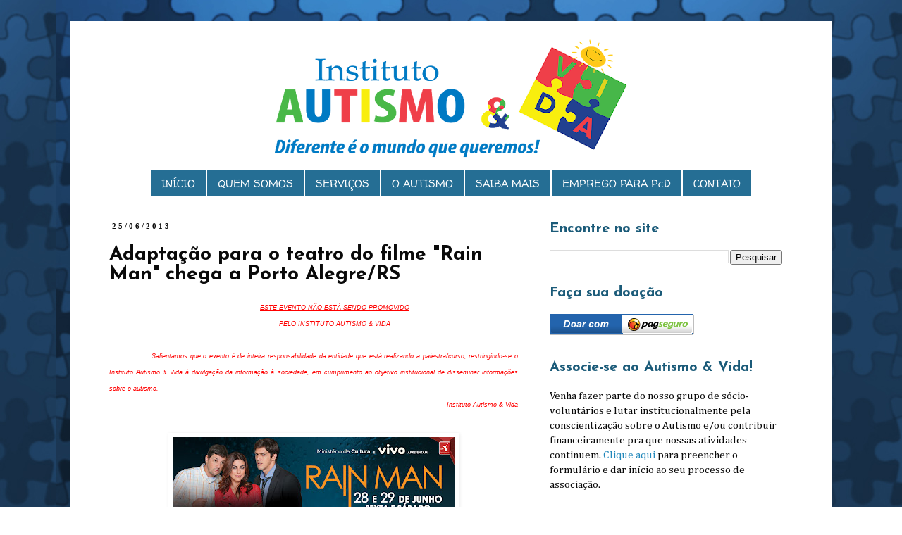

--- FILE ---
content_type: text/html; charset=UTF-8
request_url: http://www.autismoevida.org.br/2013/06/adaptacao-para-o-teatro-do-filme-rain.html
body_size: 13981
content:
<!DOCTYPE html>
<html class='v2' dir='ltr' xmlns='http://www.w3.org/1999/xhtml' xmlns:b='http://www.google.com/2005/gml/b' xmlns:data='http://www.google.com/2005/gml/data' xmlns:expr='http://www.google.com/2005/gml/expr'>
<head>
<link href='https://www.blogger.com/static/v1/widgets/335934321-css_bundle_v2.css' rel='stylesheet' type='text/css'/>
<meta content='width=1100' name='viewport'/>
<meta content='text/html; charset=UTF-8' http-equiv='Content-Type'/>
<meta content='blogger' name='generator'/>
<link href='http://www.autismoevida.org.br/favicon.ico' rel='icon' type='image/x-icon'/>
<link href='http://www.autismoevida.org.br/2013/06/adaptacao-para-o-teatro-do-filme-rain.html' rel='canonical'/>
<link rel="alternate" type="application/atom+xml" title="Instituto Autismo e Vida - Atom" href="http://www.autismoevida.org.br/feeds/posts/default" />
<link rel="alternate" type="application/rss+xml" title="Instituto Autismo e Vida - RSS" href="http://www.autismoevida.org.br/feeds/posts/default?alt=rss" />
<link rel="service.post" type="application/atom+xml" title="Instituto Autismo e Vida - Atom" href="https://www.blogger.com/feeds/3293254918418165439/posts/default" />

<link rel="alternate" type="application/atom+xml" title="Instituto Autismo e Vida - Atom" href="http://www.autismoevida.org.br/feeds/3428030361355606512/comments/default" />
<!--Can't find substitution for tag [blog.ieCssRetrofitLinks]-->
<link href='https://blogger.googleusercontent.com/img/b/R29vZ2xl/AVvXsEir-y_ZCOmWZl2NfPKPeiaHs-sFqbCepWDcfLis-Vr0huQa9SM9mvecmkCLKDctEA-lG764fFFZ7VaUSKq4tUV_iU0t_7t-3jUyhGu6tS4DKIbfEdTEYIGmOTvu8T789zXud_zCr4X_LvTk/s400/rain.jpg' rel='image_src'/>
<meta content='http://www.autismoevida.org.br/2013/06/adaptacao-para-o-teatro-do-filme-rain.html' property='og:url'/>
<meta content='Adaptação para o teatro do filme &quot;Rain Man&quot; chega a Porto Alegre/RS' property='og:title'/>
<meta content='O Instituto Autismo &amp; Vida é uma ONG que tem como missão promover o bem-estar das pessoas incluídas no Espectro do Autismo.' property='og:description'/>
<meta content='https://blogger.googleusercontent.com/img/b/R29vZ2xl/AVvXsEir-y_ZCOmWZl2NfPKPeiaHs-sFqbCepWDcfLis-Vr0huQa9SM9mvecmkCLKDctEA-lG764fFFZ7VaUSKq4tUV_iU0t_7t-3jUyhGu6tS4DKIbfEdTEYIGmOTvu8T789zXud_zCr4X_LvTk/w1200-h630-p-k-no-nu/rain.jpg' property='og:image'/>
<title>Instituto Autismo e Vida: Adaptação para o teatro do filme "Rain Man" chega a Porto Alegre/RS</title>
<style type='text/css'>@font-face{font-family:'Cambria';font-style:normal;font-weight:400;font-display:swap;src:url(//fonts.gstatic.com/l/font?kit=GFDqWAB9jnWLT-HIK7ILrphaOAw&skey=d4699178559bc4b0&v=v18)format('woff2');unicode-range:U+0000-00FF,U+0131,U+0152-0153,U+02BB-02BC,U+02C6,U+02DA,U+02DC,U+0304,U+0308,U+0329,U+2000-206F,U+20AC,U+2122,U+2191,U+2193,U+2212,U+2215,U+FEFF,U+FFFD;}@font-face{font-family:'Josefin Sans';font-style:normal;font-weight:700;font-display:swap;src:url(//fonts.gstatic.com/s/josefinsans/v34/Qw3PZQNVED7rKGKxtqIqX5E-AVSJrOCfjY46_N_XbMlhLybpUVzEEaq2.woff2)format('woff2');unicode-range:U+0102-0103,U+0110-0111,U+0128-0129,U+0168-0169,U+01A0-01A1,U+01AF-01B0,U+0300-0301,U+0303-0304,U+0308-0309,U+0323,U+0329,U+1EA0-1EF9,U+20AB;}@font-face{font-family:'Josefin Sans';font-style:normal;font-weight:700;font-display:swap;src:url(//fonts.gstatic.com/s/josefinsans/v34/Qw3PZQNVED7rKGKxtqIqX5E-AVSJrOCfjY46_N_XbMhhLybpUVzEEaq2.woff2)format('woff2');unicode-range:U+0100-02BA,U+02BD-02C5,U+02C7-02CC,U+02CE-02D7,U+02DD-02FF,U+0304,U+0308,U+0329,U+1D00-1DBF,U+1E00-1E9F,U+1EF2-1EFF,U+2020,U+20A0-20AB,U+20AD-20C0,U+2113,U+2C60-2C7F,U+A720-A7FF;}@font-face{font-family:'Josefin Sans';font-style:normal;font-weight:700;font-display:swap;src:url(//fonts.gstatic.com/s/josefinsans/v34/Qw3PZQNVED7rKGKxtqIqX5E-AVSJrOCfjY46_N_XbMZhLybpUVzEEQ.woff2)format('woff2');unicode-range:U+0000-00FF,U+0131,U+0152-0153,U+02BB-02BC,U+02C6,U+02DA,U+02DC,U+0304,U+0308,U+0329,U+2000-206F,U+20AC,U+2122,U+2191,U+2193,U+2212,U+2215,U+FEFF,U+FFFD;}@font-face{font-family:'Walter Turncoat';font-style:normal;font-weight:400;font-display:swap;src:url(//fonts.gstatic.com/s/walterturncoat/v24/snfys0Gs98ln43n0d-14ULoToe6LZxecYZVfqA.woff2)format('woff2');unicode-range:U+0000-00FF,U+0131,U+0152-0153,U+02BB-02BC,U+02C6,U+02DA,U+02DC,U+0304,U+0308,U+0329,U+2000-206F,U+20AC,U+2122,U+2191,U+2193,U+2212,U+2215,U+FEFF,U+FFFD;}</style>
<style id='page-skin-1' type='text/css'><!--
/*
-----------------------------------------------
Blogger Template Style
Name:     Simple
Designer: Blogger
URL:      www.blogger.com
----------------------------------------------- */
/* Content
----------------------------------------------- */
body {
font: normal normal 15px Cambria;
color: #0a0a0a;
background: #ffffff url(http://1.bp.blogspot.com/-lQR0BXL2WTg/Vb7YdM1gGyI/AAAAAAAABMc/Hu97SoclOV8/s0/fundo.jpg) repeat-x fixed bottom right;
padding: 0 0 0 0;
}
html body .region-inner {
min-width: 0;
max-width: 100%;
width: auto;
}
h2 {
font-size: 22px;
}
a:link {
text-decoration:none;
color: #2288bb;
}
a:visited {
text-decoration:none;
color: #999999;
}
a:hover {
text-decoration:underline;
color: #33aaff;
}
.body-fauxcolumn-outer .fauxcolumn-inner {
background: transparent none repeat scroll top left;
_background-image: none;
}
.body-fauxcolumn-outer .cap-top {
position: absolute;
z-index: 1;
height: 400px;
width: 100%;
}
.body-fauxcolumn-outer .cap-top .cap-left {
width: 100%;
background: transparent none repeat-x scroll top left;
_background-image: none;
}
.content-outer {
-moz-box-shadow: 0 0 0 rgba(0, 0, 0, .15);
-webkit-box-shadow: 0 0 0 rgba(0, 0, 0, .15);
-goog-ms-box-shadow: 0 0 0 #333333;
box-shadow: 0 0 0 rgba(0, 0, 0, .15);
margin-bottom: 1px;
}
.content-inner {
padding: 10px 40px;
}
.content-inner {
background-color: #ffffff;
}
/* Header
----------------------------------------------- */
.header-outer {
background: transparent none repeat-x scroll 0 -400px;
_background-image: none;
}
.Header h1 {
font: normal normal 40px 'Trebuchet MS',Trebuchet,Verdana,sans-serif;
color: #000000;
text-shadow: 0 0 0 rgba(0, 0, 0, .2);
}
.Header h1 a {
color: #000000;
}
.Header .description {
font-size: 18px;
color: #000000;
}
.header-inner .Header .titlewrapper {
padding: 22px 0;
}
.header-inner .Header .descriptionwrapper {
padding: 0 0;
}
/* Tabs
----------------------------------------------- */
.tabs-inner .section:first-child {
border-top: 0 solid #ffffff;
}
.tabs-inner .section:first-child ul {
margin-top: -1px;
border-top: 1px solid #ffffff;
border-left: 1px solid #ffffff;
border-right: 1px solid #ffffff;
}
.tabs-inner .widget ul {
background: #256e94 none repeat-x scroll 0 -800px;
_background-image: none;
border-bottom: 1px solid #ffffff;
margin-top: 0;
margin-left: -30px;
margin-right: -30px;
}
.tabs-inner .widget li a {
display: inline-block;
padding: .6em 1em;
font: normal normal 16px Walter Turncoat;
color: #ffffff;
border-left: 1px solid #ffffff;
border-right: 1px solid #ffffff;
}
.tabs-inner .widget li:first-child a {
border-left: none;
}
.tabs-inner .widget li.selected a, .tabs-inner .widget li a:hover {
color: #ffffff;
background-color: #33aaff;
text-decoration: none;
}
/* Columns
----------------------------------------------- */
.main-outer {
border-top: 0 solid #256e94;
}
.fauxcolumn-left-outer .fauxcolumn-inner {
border-right: 1px solid #256e94;
}
.fauxcolumn-right-outer .fauxcolumn-inner {
border-left: 1px solid #256e94;
}
/* Headings
----------------------------------------------- */
div.widget > h2,
div.widget h2.title {
margin: 0 0 1em 0;
font: normal bold 20px Josefin Sans;
color: #1b5b79;
}
/* Widgets
----------------------------------------------- */
.widget .zippy {
color: #999999;
text-shadow: 2px 2px 1px rgba(0, 0, 0, .1);
}
.widget .popular-posts ul {
list-style: none;
}
/* Posts
----------------------------------------------- */
h2.date-header {
font: normal bold 11px Georgia, Utopia, 'Palatino Linotype', Palatino, serif;
}
.date-header span {
background-color: transparent;
color: #0f0f0f;
padding: 0.4em;
letter-spacing: 3px;
margin: inherit;
}
.main-inner {
padding-top: 35px;
padding-bottom: 65px;
}
.main-inner .column-center-inner {
padding: 0 0;
}
.main-inner .column-center-inner .section {
margin: 0 1em;
}
.post {
margin: 0 0 45px 0;
}
h3.post-title, .comments h4 {
font: normal bold 28px Josefin Sans;
margin: .75em 0 0;
}
.post-body {
font-size: 110%;
line-height: 1.4;
position: relative;
}
.post-body img, .post-body .tr-caption-container, .Profile img, .Image img,
.BlogList .item-thumbnail img {
padding: 2px;
background: #ffffff;
border: 1px solid #ffffff;
-moz-box-shadow: 1px 1px 5px rgba(0, 0, 0, .1);
-webkit-box-shadow: 1px 1px 5px rgba(0, 0, 0, .1);
box-shadow: 1px 1px 5px rgba(0, 0, 0, .1);
}
.post-body img, .post-body .tr-caption-container {
padding: 5px;
}
.post-body .tr-caption-container {
color: #0a0a0a;
}
.post-body .tr-caption-container img {
padding: 0;
background: transparent;
border: none;
-moz-box-shadow: 0 0 0 rgba(0, 0, 0, .1);
-webkit-box-shadow: 0 0 0 rgba(0, 0, 0, .1);
box-shadow: 0 0 0 rgba(0, 0, 0, .1);
}
.post-header {
margin: 0 0 1.5em;
line-height: 1.6;
font-size: 90%;
}
.post-footer {
margin: 20px -2px 0;
padding: 5px 10px;
color: #666666;
background-color: #eeeeee;
border-bottom: 1px solid #eeeeee;
line-height: 1.6;
font-size: 90%;
}
#comments .comment-author {
padding-top: 1.5em;
border-top: 1px solid #256e94;
background-position: 0 1.5em;
}
#comments .comment-author:first-child {
padding-top: 0;
border-top: none;
}
.avatar-image-container {
margin: .2em 0 0;
}
#comments .avatar-image-container img {
border: 1px solid #ffffff;
}
/* Comments
----------------------------------------------- */
.comments .comments-content .icon.blog-author {
background-repeat: no-repeat;
background-image: url([data-uri]);
}
.comments .comments-content .loadmore a {
border-top: 1px solid #999999;
border-bottom: 1px solid #999999;
}
.comments .comment-thread.inline-thread {
background-color: #eeeeee;
}
.comments .continue {
border-top: 2px solid #999999;
}
/* Accents
---------------------------------------------- */
.section-columns td.columns-cell {
border-left: 1px solid #256e94;
}
.blog-pager {
background: transparent url(//www.blogblog.com/1kt/simple/paging_dot.png) repeat-x scroll top center;
}
.blog-pager-older-link, .home-link,
.blog-pager-newer-link {
background-color: #ffffff;
padding: 5px;
}
.footer-outer {
border-top: 1px dashed #bbbbbb;
}
/* Mobile
----------------------------------------------- */
body.mobile  {
background-size: auto;
}
.mobile .body-fauxcolumn-outer {
background: transparent none repeat scroll top left;
}
.mobile .body-fauxcolumn-outer .cap-top {
background-size: 100% auto;
}
.mobile .content-outer {
-webkit-box-shadow: 0 0 3px rgba(0, 0, 0, .15);
box-shadow: 0 0 3px rgba(0, 0, 0, .15);
}
.mobile .tabs-inner .widget ul {
margin-left: 0;
margin-right: 0;
}
.mobile .post {
margin: 0;
}
.mobile .main-inner .column-center-inner .section {
margin: 0;
}
.mobile .date-header span {
padding: 0.1em 10px;
margin: 0 -10px;
}
.mobile h3.post-title {
margin: 0;
}
.mobile .blog-pager {
background: transparent none no-repeat scroll top center;
}
.mobile .footer-outer {
border-top: none;
}
.mobile .main-inner, .mobile .footer-inner {
background-color: #ffffff;
}
.mobile-index-contents {
color: #0a0a0a;
}
.mobile-link-button {
background-color: #2288bb;
}
.mobile-link-button a:link, .mobile-link-button a:visited {
color: #ffffff;
}
.mobile .tabs-inner .section:first-child {
border-top: none;
}
.mobile .tabs-inner .PageList .widget-content {
background-color: #33aaff;
color: #ffffff;
border-top: 1px solid #ffffff;
border-bottom: 1px solid #ffffff;
}
.mobile .tabs-inner .PageList .widget-content .pagelist-arrow {
border-left: 1px solid #ffffff;
}
/*--Container geral--*/
.main_view { float: left; position: relative; }
/*--Estilos do container das imagens--*/
.window {
height:400px;
/*-- as imagens devem ter a mesma altura ou mais-- */
width: 1032px; /*-- as imagens devem ter a mesma largura ou mais-- */
border:1px solid transparent;
overflow: hidden;
position: relative;
}
.image_reel { position: absolute; top: 0; left: 0; }
.image_reel img { float: left; }
/*--Estilos do container da numeração--*/
.paging { position: absolute;
bottom: 40px; right: -1px;
width: 220px; height:41px;
z-index: 100; text-align: center;
line-height: 40px;
background:url(http://4.bp.blogspot.com/_q4j3j-JA2ro/S0TDw0n697I/AAAAAAAANBw/XhlF84popQU/s000/transparencia.png);
-moz-border-radius-topleft: 15px;
-moz-border-radius-bottomleft: 15px;
-webkit-border-radius-bottomleft: 15px;
-webkit-border-radius-topleft: 15px; border:1px solid #000;
display: none; }
/*--Estilos do link da numeração--*/
.paging a { outline:none; padding: 5px 10px; text-decoration: none; color: #999;
background: #000;border: 1px solid #000; -moz-border-radius: 17px; -khtml-border-radius: 17px;
-webkit-border-radius: 17px; }
/*--Estilos do link ativo da numeração--*/
.paging a.active { font-weight: bold; border: 1px solid #000; color: #fff;
background: #920000; -moz-border-radius: 17px; -khtml-border-radius: 17px;
-webkit-border-radius: 17px; }
/*--Estilos do link hover da numeração--*/
.paging a:hover { font-weight: bold; }
--></style>
<style id='template-skin-1' type='text/css'><!--
body {
min-width: 1080px;
}
.content-outer, .content-fauxcolumn-outer, .region-inner {
min-width: 1080px;
max-width: 1080px;
_width: 1080px;
}
.main-inner .columns {
padding-left: 0px;
padding-right: 390px;
}
.main-inner .fauxcolumn-center-outer {
left: 0px;
right: 390px;
/* IE6 does not respect left and right together */
_width: expression(this.parentNode.offsetWidth -
parseInt("0px") -
parseInt("390px") + 'px');
}
.main-inner .fauxcolumn-left-outer {
width: 0px;
}
.main-inner .fauxcolumn-right-outer {
width: 390px;
}
.main-inner .column-left-outer {
width: 0px;
right: 100%;
margin-left: -0px;
}
.main-inner .column-right-outer {
width: 390px;
margin-right: -390px;
}
#layout {
min-width: 0;
}
#layout .content-outer {
min-width: 0;
width: 800px;
}
#layout .region-inner {
min-width: 0;
width: auto;
}
--></style>
<script type='text/javascript'>
        (function(i,s,o,g,r,a,m){i['GoogleAnalyticsObject']=r;i[r]=i[r]||function(){
        (i[r].q=i[r].q||[]).push(arguments)},i[r].l=1*new Date();a=s.createElement(o),
        m=s.getElementsByTagName(o)[0];a.async=1;a.src=g;m.parentNode.insertBefore(a,m)
        })(window,document,'script','https://www.google-analytics.com/analytics.js','ga');
        ga('create', 'UA-76824731-1', 'auto', 'blogger');
        ga('blogger.send', 'pageview');
      </script>
<meta content='rTZL8u7SKT6K2U7Qlp8W_j0eStRwUgnX5GrILQCwbh0' name='google-site-verification'/>
<link href='https://www.blogger.com/dyn-css/authorization.css?targetBlogID=3293254918418165439&amp;zx=11502500-73d7-4583-ac63-1cdc2cfbcf4c' media='none' onload='if(media!=&#39;all&#39;)media=&#39;all&#39;' rel='stylesheet'/><noscript><link href='https://www.blogger.com/dyn-css/authorization.css?targetBlogID=3293254918418165439&amp;zx=11502500-73d7-4583-ac63-1cdc2cfbcf4c' rel='stylesheet'/></noscript>
<meta name='google-adsense-platform-account' content='ca-host-pub-1556223355139109'/>
<meta name='google-adsense-platform-domain' content='blogspot.com'/>

</head>
<body class='loading variant-simplysimple'>
<div class='navbar no-items section' id='navbar' name='Navbar'>
</div>
<div class='body-fauxcolumns'>
<div class='fauxcolumn-outer body-fauxcolumn-outer'>
<div class='cap-top'>
<div class='cap-left'></div>
<div class='cap-right'></div>
</div>
<div class='fauxborder-left'>
<div class='fauxborder-right'></div>
<div class='fauxcolumn-inner'>
</div>
</div>
<div class='cap-bottom'>
<div class='cap-left'></div>
<div class='cap-right'></div>
</div>
</div>
</div>
<div class='content'>
<div class='content-fauxcolumns'>
<div class='fauxcolumn-outer content-fauxcolumn-outer'>
<div class='cap-top'>
<div class='cap-left'></div>
<div class='cap-right'></div>
</div>
<div class='fauxborder-left'>
<div class='fauxborder-right'></div>
<div class='fauxcolumn-inner'>
</div>
</div>
<div class='cap-bottom'>
<div class='cap-left'></div>
<div class='cap-right'></div>
</div>
</div>
</div>
<div class='content-outer'>
<div class='content-cap-top cap-top'>
<div class='cap-left'></div>
<div class='cap-right'></div>
</div>
<div class='fauxborder-left content-fauxborder-left'>
<div class='fauxborder-right content-fauxborder-right'></div>
<div class='content-inner'>
<header>
<div class='header-outer'>
<div class='header-cap-top cap-top'>
<div class='cap-left'></div>
<div class='cap-right'></div>
</div>
<div class='fauxborder-left header-fauxborder-left'>
<div class='fauxborder-right header-fauxborder-right'></div>
<div class='region-inner header-inner'>
<div class='header section' id='header' name='Cabeçalho'><div class='widget Header' data-version='1' id='Header1'>
<div id='header-inner'>
<a href='http://www.autismoevida.org.br/' style='display: block'>
<img alt='Instituto Autismo e Vida' height='200px; ' id='Header1_headerimg' src='https://blogger.googleusercontent.com/img/b/R29vZ2xl/AVvXsEgrLSTQIJC8E4jdyvwOuQhmFeFN8xY6d2-rLhtga8N9s-k31unVz5x2bJSw1NsSFFaaCv5VRZTkHvxgcr4jV2r5mzYSny0SXW7xveB_Gp2MNHoNeYEl6ymEGUj8dJSEQMfuEpKzQz9fEIPP/s1000/site+cabecalho.png' style='display: block' width='1000px; '/>
</a>
</div>
</div></div>
</div>
</div>
<div class='header-cap-bottom cap-bottom'>
<div class='cap-left'></div>
<div class='cap-right'></div>
</div>
</div>
</header>
<div class='tabs-outer'>
<div class='tabs-cap-top cap-top'>
<div class='cap-left'></div>
<div class='cap-right'></div>
</div>
<div class='fauxborder-left tabs-fauxborder-left'>
<div class='fauxborder-right tabs-fauxborder-right'></div>
<div class='region-inner tabs-inner'>
<div class='tabs section' id='crosscol' name='Entre colunas'><div class='widget HTML' data-version='1' id='HTML1'>
<div class='widget-content'>
<style type="text/css">
#NavbarMenu {
background: #256e94;
color: #FFF;
font-size: 15px;
font-family: Walter Turncoat;
width: 855px;height: 35px;
font-weight: bold;
margin: auto;
padding: 0;
align: center
}
#NavbarMenuleft {
width: 100%;float: left;margin: 0;padding: 0;
}
#nav {
margin: 0;
padding: 0;
}
#nav ul {
float: left;list-style: none;margin: 0;padding: 0;
}
#nav li {
list-style: none;margin: 0;padding: 0;
}
#nav li a, #nav li a:link, #nav li a:visited {
color: #FFF; /*--edite cor do link--*/
display: block;
font-size: 15px;
font-family: Walter Turncoat;font-weight: normal;text-transform: capitalize;
margin: 0;padding: 9px 15px 8px;border-right: 1px solid #fff;
}
#nav li a:hover, #nav li a:active {
color: #33aaff; /*--edite cor do link hover--*/
margin: 0;
padding: 9px 15px 8px;
text-decoration: none;
background-color: #9F0;
}
#nav li li a, #nav li li a:link, #nav li li a:visited {
width: 150px;
color: #fff; /*--cor do link--*/
font-size: 16px;
font-family: Walter Turncoat;
font-weight: normal;
text-transform:capitalize;
float: none;
margin: 0;
padding: 7px 10px;
border-bottom: 1px solid #FFF;
border-left: 1px
solid #FFF;
border-right: 1px solid #FFF;
background-color: #256e94;
}
#nav li li a:hover, #nav li li a:active {
color: #33aaff; /*--cor do link--*/
padding: 7px 10px;
background-color: #FC6;
}
#nav li {float: left;padding: 0;
}
#nav li ul {z-index: 9999;position: absolute;left: -999em;height: auto;width: 170px;margin:
0;padding: 0;
}
#nav li ul a {width: 140px;
}
#nav li ul ul {margin: -32px 0 0 171px;}
#nav li:hover ul ul, #nav li:hover ul ul ul, #nav li.sfhover ul ul, #nav li.sfhover ul ul ul {
left: -999em;}
#nav li:hover ul, #nav li li:hover ul, #nav li li li:hover ul, #nav li.sfhover ul, #nav li li.sfhover
ul, #nav li li li.sfhover ul {left: auto;}
#nav li:hover, #nav li.sfhover {position: static;}
</style>
<div id='NavbarMenu'>
<div id='NavbarMenuleft'>
<ul id='nav'>
<li><a href='http://www.autismoevida.org.br/'>INÍCIO</a></li>
<li>
<a>QUEM SOMOS</a>
<ul>
<li><a href='http://www.autismoevida.org.br/p/institucional_8.html'>Institucional</a></li>
<li><a href='https://drive.google.com/file/d/1AFJHw-GTl7Q_-eyUU6APGVfBv4_cINnb/view?usp=sharing'>Rede Gaúcha</a></li>
</ul>
</li>
<li><a>SERVIÇOS</a>
<ul>
<li><a href='http://www.autismoevida.org.br/p/eventos-promovidos-pelo-ia.html'>Eventos IA&V</a></li>
<li><a href='http://www.autismoevida.org.br/p/reunioes-de-pais-familiares-e.html'>Reuniões de pais, familiares e colaboradores</a></li>
<li><a href='http://www.autismoevida.org.br/p/bate-papo-autismo-vida.html'>Bate-papo IA&V</a></li>
<li><a href='http://www.autismoevida.org.br/p/adquira-com-o-autismo-vida.html'>Adquira conosco</a></li>
</ul>
</li>
<li><a>O AUTISMO</a>
<ul>
<li><a href='http://www.autismoevida.org.br/p/autismo-definicao.html'>Definição</a></li>
<li><a href='http://www.autismoevida.org.br/p/metodos-de-abordagem.html'>Métodos de abordagem</a></li>
<li><a href='http://www.autismoevida.org.br/p/inclusao.html'>Inclusão</a></li>
</ul>
</li>
<li><a>SAIBA MAIS</a>
<ul>
<li><a href='http://www.autismoevida.org.br/p/legislacao.html'>Legislação</a></li>
<li><a href='http://www.autismoevida.org.br/p/inclusao-escolar.html'>Inclusão Escolar</a></li>
<li><a href='http://www.autismoevida.org.br/p/livros.html'>Livros sobre autismo</a></li>
<li><a href='http://www.autismoevida.org.br/p/filmes.html'>Filmes sobre autismo</a></li>
<li><a href='http://www.autismoevida.org.br/2012/11/alfabetizacao-e-autismo.html'>Alfabetização e autismo</a></li>
<li><a href='http://www.autismoevida.org.br/p/nesta-lista-constam-apenas-instituicoes.html'>ONGs no Brasil</a></li>
<li><a href='http://www.autismoevida.org.br/p/sites.html'>Links úteis</a></li>
<li><a href='http://www.autismoevida.org.br/p/guias-cartilhas-e-manuais.html'>Materiais para download</a></li>
</ul>
</li>
<li><a href='http://www.autismoevida.org.br/p/vagas-de-emprego-para-pcd-no-rs.html'>EMPREGO PARA PcD</a>
</li>
<li><a href='http://www.autismoevida.org.br/p/contato.html'>CONTATO</a>
</li>
</ul>
</div>
</div>
<div style='clear:both;'/></div>
</div>
<div class='clear'></div>
</div></div>
<div class='tabs no-items section' id='crosscol-overflow' name='Cross-Column 2'></div>
</div>
</div>
<div class='tabs-cap-bottom cap-bottom'>
<div class='cap-left'></div>
<div class='cap-right'></div>
</div>
</div>
<div class='main-outer'>
<div class='main-cap-top cap-top'>
<div class='cap-left'></div>
<div class='cap-right'></div>
</div>
<div class='fauxborder-left main-fauxborder-left'>
<div class='fauxborder-right main-fauxborder-right'></div>
<div class='region-inner main-inner'>
<div class='columns fauxcolumns'>
<div class='fauxcolumn-outer fauxcolumn-center-outer'>
<div class='cap-top'>
<div class='cap-left'></div>
<div class='cap-right'></div>
</div>
<div class='fauxborder-left'>
<div class='fauxborder-right'></div>
<div class='fauxcolumn-inner'>
</div>
</div>
<div class='cap-bottom'>
<div class='cap-left'></div>
<div class='cap-right'></div>
</div>
</div>
<div class='fauxcolumn-outer fauxcolumn-left-outer'>
<div class='cap-top'>
<div class='cap-left'></div>
<div class='cap-right'></div>
</div>
<div class='fauxborder-left'>
<div class='fauxborder-right'></div>
<div class='fauxcolumn-inner'>
</div>
</div>
<div class='cap-bottom'>
<div class='cap-left'></div>
<div class='cap-right'></div>
</div>
</div>
<div class='fauxcolumn-outer fauxcolumn-right-outer'>
<div class='cap-top'>
<div class='cap-left'></div>
<div class='cap-right'></div>
</div>
<div class='fauxborder-left'>
<div class='fauxborder-right'></div>
<div class='fauxcolumn-inner'>
</div>
</div>
<div class='cap-bottom'>
<div class='cap-left'></div>
<div class='cap-right'></div>
</div>
</div>
<!-- corrects IE6 width calculation -->
<div class='columns-inner'>
<div class='column-center-outer'>
<div class='column-center-inner'>
<div class='main section' id='main' name='Principal'><div class='widget Blog' data-version='1' id='Blog1'>
<div class='blog-posts hfeed'>

          <div class="date-outer">
        
<h2 class='date-header'><span>25/06/2013</span></h2>

          <div class="date-posts">
        
<div class='post-outer'>
<div class='post hentry' itemprop='blogPost' itemscope='itemscope' itemtype='http://schema.org/BlogPosting'>
<meta content='https://blogger.googleusercontent.com/img/b/R29vZ2xl/AVvXsEir-y_ZCOmWZl2NfPKPeiaHs-sFqbCepWDcfLis-Vr0huQa9SM9mvecmkCLKDctEA-lG764fFFZ7VaUSKq4tUV_iU0t_7t-3jUyhGu6tS4DKIbfEdTEYIGmOTvu8T789zXud_zCr4X_LvTk/s400/rain.jpg' itemprop='image_url'/>
<meta content='3293254918418165439' itemprop='blogId'/>
<meta content='3428030361355606512' itemprop='postId'/>
<a name='3428030361355606512'></a>
<h3 class='post-title entry-title' itemprop='name'>
Adaptação para o teatro do filme "Rain Man" chega a Porto Alegre/RS
</h3>
<div class='post-header'>
<div class='post-header-line-1'></div>
</div>
<div class='post-body entry-content' id='post-body-3428030361355606512' itemprop='description articleBody'>
<div dir="ltr" style="text-align: left;" trbidi="on">
<div class="infoBasicaEvento">
<div style="text-align: center; text-indent: 45pt;">
<span style="font-size: xx-small;"><i><span style="font-family: Arial;"><span style="color: red;"><u>ESTE EVENTO NÃO ESTÁ SENDO PROMOVIDO</u></span></span></i></span></div>
<div style="text-align: center; text-indent: 45pt;">
<span style="font-size: xx-small;"><i><span style="font-family: Arial;"><span style="color: red;"><u>PELO INSTITUTO AUTISMO &amp; VIDA</u></span></span></i></span></div>
<div style="text-align: justify; text-indent: 45pt;">
<span style="font-size: xx-small;"><i><span style="font-family: Arial;"><span style="color: red;"><br /></span></span></i></span></div>
<div style="text-align: justify; text-indent: 45pt;">
<span style="font-size: xx-small;"><i><span style="text-align: left; text-indent: 45pt;"><span style="color: red;"><span style="text-indent: 45pt;"><span style="font-family: Arial;">Salientamos
 que o evento é de inteira responsabilidade da entidade que está 
realizando a palestra/curso, restringindo-se o Instituto Autismo &amp; 
Vida&nbsp;</span></span><span style="text-indent: 45pt;"><span style="font-family: Arial;">à divulgação da informação à sociedade, em cumprimento ao objetivo institucional de disseminar informações sobre o autismo.&nbsp; </span></span></span></span></i></span></div>
<div style="text-align: right; text-indent: 45pt;">
<span style="font-size: xx-small;"><i><span style="text-align: left; text-indent: 45pt;"><span style="color: red;"><span style="text-indent: 45pt;"><span style="font-family: Arial;">Instituto Autismo &amp; Vida</span></span></span></span></i></span></div>
<h2>
&nbsp;
</h2>
<h2>
<div class="separator" style="clear: both; text-align: center;">
<a href="https://blogger.googleusercontent.com/img/b/R29vZ2xl/AVvXsEir-y_ZCOmWZl2NfPKPeiaHs-sFqbCepWDcfLis-Vr0huQa9SM9mvecmkCLKDctEA-lG764fFFZ7VaUSKq4tUV_iU0t_7t-3jUyhGu6tS4DKIbfEdTEYIGmOTvu8T789zXud_zCr4X_LvTk/s1600/rain.jpg" imageanchor="1" style="margin-left: 1em; margin-right: 1em;"><img border="0" height="120" src="https://blogger.googleusercontent.com/img/b/R29vZ2xl/AVvXsEir-y_ZCOmWZl2NfPKPeiaHs-sFqbCepWDcfLis-Vr0huQa9SM9mvecmkCLKDctEA-lG764fFFZ7VaUSKq4tUV_iU0t_7t-3jUyhGu6tS4DKIbfEdTEYIGmOTvu8T789zXud_zCr4X_LvTk/s400/rain.jpg" width="400" /></a></div>
</h2>
<h2>
RAIN MAN</h2>
<div class="dataPequena">
Dias 28 e 29 de junho de 2013, sexta e sábado às 21h, no Teatro do Bourbon Country.</div>
<div class="dataPequena">
<br /></div>
</div>
<div style="text-align: justify;">
<b>Rain Man</b>, filme dos
 anos 80 estrelado por Dustin Hoffman e Tom Cruise e vencedor de quatro 
prêmios Oscar, ganha versão teatral e chega aos palcos gaúchos ainda 
este mês. A história, que marcou toda uma geração com suas nuances de 
amor familiar e situações inusitadas, é protagonizada por Marcelo 
Serrado no papel do jovem autista e por Rafael Infante, como seu irmão. A
 adaptação é dirigida por José Wilker, que pela primeira vez traz uma 
história do cinema para os palcos. &#8220;É uma peça que, embora tenha uma 
personagem que sofre de uma determinada síndrome, fala principalmente de
 afetos. Ou dos caminhos tortuosos que o afeto percorre até se realizar 
como tal&#8221;, define o diretor. &#8220;Já tinha feito o caminho inverso, quando 
dirigi duas peças que depois se tornaram filmes&#8221;, completa referindo-se 
às montagens de A Morte e a Donzela, de Ariel Dorfman, e Mephisto, de 
Klaus Mann.</div>
<div style="text-align: justify;">
<br /></div>
<div style="text-align: justify;">
A montagem fica em cartaz no <b>Teatro do Bourbon Country</b> nos dias <b>28 e 29 de junho, às 21h</b>, e dia <b>30 de junho</b> no <b>Teatro Feevale</b>, <b>às 18h30</b>.
 Além de Marcelo Serrado e Rafael Infante, o elenco conta com Fernanda 
Paes Leme, Roberto Lobo, Jaime Leibovitch e Sara Freitas. <b>No dia 29</b>,<b> após o espetáculo</b>,
 acontecerá mais uma edição da série &#8220;Encontros Vivo EnCena&#8221;, que 
contará com a participação do elenco, e um representante da ABRATEF 
(Associação Brasileira de Terapia Familiar) a partir do tema &#8220;Teatro e 
Transformação&#8221;, com mediação de Expedito Araujo, pesquisador em gestão 
cultural.</div>
<div class="fb-comments fb_iframe_widget" data-href="http://www.teatrodobourboncountry.com.br/programacao.php?id=667&amp;evento=RAIN%20MAN" data-num-posts="10" data-width="635" style="margin-top: 30px;">
<span style="height: 178px; width: 635px;">Fonte:<a href="http://www.teatrodobourboncountry.com.br/programacao.php?id=667&amp;evento=RAIN%20MAN" target="_blank"> http://www.teatrodobourboncountry.com.br/programacao.php?id=667&amp;evento=RAIN%20MAN</a></span></div>
</div>
<div style='clear: both;'></div>
</div>
<div class='post-footer'>
<div class='post-footer-line post-footer-line-1'><span class='post-author vcard'>
</span>
<span class='post-timestamp'>
</span>
<span class='post-comment-link'>
</span>
<span class='post-icons'>
<span class='item-control blog-admin pid-2132067875'>
<a href='https://www.blogger.com/post-edit.g?blogID=3293254918418165439&postID=3428030361355606512&from=pencil' title='Editar post'>
<img alt='' class='icon-action' height='18' src='https://resources.blogblog.com/img/icon18_edit_allbkg.gif' width='18'/>
</a>
</span>
</span>
<div class='post-share-buttons goog-inline-block'>
<a class='goog-inline-block share-button sb-email' href='https://www.blogger.com/share-post.g?blogID=3293254918418165439&postID=3428030361355606512&target=email' target='_blank' title='Enviar por e-mail'><span class='share-button-link-text'>Enviar por e-mail</span></a><a class='goog-inline-block share-button sb-blog' href='https://www.blogger.com/share-post.g?blogID=3293254918418165439&postID=3428030361355606512&target=blog' onclick='window.open(this.href, "_blank", "height=270,width=475"); return false;' target='_blank' title='Postar no blog!'><span class='share-button-link-text'>Postar no blog!</span></a><a class='goog-inline-block share-button sb-twitter' href='https://www.blogger.com/share-post.g?blogID=3293254918418165439&postID=3428030361355606512&target=twitter' target='_blank' title='Compartilhar no X'><span class='share-button-link-text'>Compartilhar no X</span></a><a class='goog-inline-block share-button sb-facebook' href='https://www.blogger.com/share-post.g?blogID=3293254918418165439&postID=3428030361355606512&target=facebook' onclick='window.open(this.href, "_blank", "height=430,width=640"); return false;' target='_blank' title='Compartilhar no Facebook'><span class='share-button-link-text'>Compartilhar no Facebook</span></a><a class='goog-inline-block share-button sb-pinterest' href='https://www.blogger.com/share-post.g?blogID=3293254918418165439&postID=3428030361355606512&target=pinterest' target='_blank' title='Compartilhar com o Pinterest'><span class='share-button-link-text'>Compartilhar com o Pinterest</span></a>
</div>
</div>
<div class='post-footer-line post-footer-line-2'><span class='post-labels'>
</span>
</div>
<div class='post-footer-line post-footer-line-3'><span class='post-location'>
</span>
</div>
</div>
</div>
<div class='comments' id='comments'>
<a name='comments'></a>
<h4>Nenhum comentário:</h4>
<div id='Blog1_comments-block-wrapper'>
<dl class='avatar-comment-indent' id='comments-block'>
</dl>
</div>
<p class='comment-footer'>
<div class='comment-form'>
<a name='comment-form'></a>
<h4 id='comment-post-message'>Postar um comentário</h4>
<p>
</p>
<a href='https://www.blogger.com/comment/frame/3293254918418165439?po=3428030361355606512&hl=pt-BR&saa=85391&origin=http://www.autismoevida.org.br' id='comment-editor-src'></a>
<iframe allowtransparency='true' class='blogger-iframe-colorize blogger-comment-from-post' frameborder='0' height='410px' id='comment-editor' name='comment-editor' src='' width='100%'></iframe>
<script src='https://www.blogger.com/static/v1/jsbin/2830521187-comment_from_post_iframe.js' type='text/javascript'></script>
<script type='text/javascript'>
      BLOG_CMT_createIframe('https://www.blogger.com/rpc_relay.html');
    </script>
</div>
</p>
</div>
</div>

        </div></div>
      
</div>
<div class='blog-pager' id='blog-pager'>
<span id='blog-pager-newer-link'>
<a class='blog-pager-newer-link' href='http://www.autismoevida.org.br/2013/06/2707-curso-re-habilitacao.html' id='Blog1_blog-pager-newer-link' title='Postagem mais recente'>Postagem mais recente</a>
</span>
<span id='blog-pager-older-link'>
<a class='blog-pager-older-link' href='http://www.autismoevida.org.br/2013/06/novos-dirigentes-do-instituto-autismo.html' id='Blog1_blog-pager-older-link' title='Postagem mais antiga'>Postagem mais antiga</a>
</span>
<a class='home-link' href='http://www.autismoevida.org.br/'>Página inicial</a>
</div>
<div class='clear'></div>
<div class='post-feeds'>
<div class='feed-links'>
Assinar:
<a class='feed-link' href='http://www.autismoevida.org.br/feeds/3428030361355606512/comments/default' target='_blank' type='application/atom+xml'>Postar comentários (Atom)</a>
</div>
</div>
</div></div>
</div>
</div>
<div class='column-left-outer'>
<div class='column-left-inner'>
<aside>
</aside>
</div>
</div>
<div class='column-right-outer'>
<div class='column-right-inner'>
<aside>
<div class='sidebar section' id='sidebar-right-1'><div class='widget BlogSearch' data-version='1' id='BlogSearch1'>
<h2 class='title'>Encontre no site</h2>
<div class='widget-content'>
<div id='BlogSearch1_form'>
<form action='http://www.autismoevida.org.br/search' class='gsc-search-box' target='_top'>
<table cellpadding='0' cellspacing='0' class='gsc-search-box'>
<tbody>
<tr>
<td class='gsc-input'>
<input autocomplete='off' class='gsc-input' name='q' size='10' title='search' type='text' value=''/>
</td>
<td class='gsc-search-button'>
<input class='gsc-search-button' title='search' type='submit' value='Pesquisar'/>
</td>
</tr>
</tbody>
</table>
</form>
</div>
</div>
<div class='clear'></div>
</div><div class='widget HTML' data-version='1' id='HTML3'>
<h2 class='title'>Faça sua doação</h2>
<div class='widget-content'>
<!-- INICIO FORMULARIO BOTAO PAGSEGURO -->
<form action="https://pagseguro.uol.com.br/checkout/v2/donation.html" method="post">
<!-- NÃO EDITE OS COMANDOS DAS LINHAS ABAIXO -->
<input type="hidden" name="currency" value="BRL" />
<input type="hidden" name="receiverEmail" value="autismoevidacard@yahoo.com.br" />
<input type="hidden" name="iot" value="button" />
<input type="image" src="https://stc.pagseguro.uol.com.br/public/img/botoes/doacoes/205x30-doar-azul.gif" name="submit" alt="Pague com PagSeguro - é rápido, grátis e seguro!" />
</form>
<!-- FINAL FORMULARIO BOTAO PAGSEGURO -->
</div>
<div class='clear'></div>
</div><div class='widget Text' data-version='1' id='Text1'>
<h2 class='title'>Associe-se ao Autismo &amp; Vida!</h2>
<div class='widget-content'>
Venha fazer parte do nosso grupo de sócio-voluntários e lutar institucionalmente pela conscientização sobre o Autismo e/ou contribuir financeiramente pra que nossas atividades continuem. <a href="https://goo.gl/forms/F449XT1HdQYQ26jF2">Clique aqui</a> para preencher o formulário e dar início ao seu processo de associação.
</div>
<div class='clear'></div>
</div><div class='widget HTML' data-version='1' id='HTML2'>
<div class='widget-content'>
<div id="fb-root"></div>
<script>(function(d, s, id) {
  var js, fjs = d.getElementsByTagName(s)[0];
  if (d.getElementById(id)) return;
  js = d.createElement(s); js.id = id;
  js.src = "//connect.facebook.net/pt_BR/sdk.js#xfbml=1&version=v2.4";
  fjs.parentNode.insertBefore(js, fjs);
}(document, 'script', 'facebook-jssdk'));</script>

<div class="fb-page" data-href="https://www.facebook.com/autismoevida" data-small-header="false" data-adapt-container-width="true" data-hide-cover="false" data-show-facepile="true" data-show-posts="false"><div class="fb-xfbml-parse-ignore"><blockquote cite="https://www.facebook.com/autismoevida"><a href="https://www.facebook.com/autismoevida">Autismo &amp; Vida</a></blockquote></div></div>
</div>
<div class='clear'></div>
</div></div>
<table border='0' cellpadding='0' cellspacing='0' class='section-columns columns-2'>
<tbody>
<tr>
<td class='first columns-cell'>
<div class='sidebar section' id='sidebar-right-2-1'><div class='widget Image' data-version='1' id='Image3'>
<h2>Acesse</h2>
<div class='widget-content'>
<a href='http://mundodami.com/'>
<img alt='Acesse' height='135' id='Image3_img' src='https://blogger.googleusercontent.com/img/b/R29vZ2xl/AVvXsEgz-TpifNtLvA8vVDDK8mtv-gnEn1lYl1tvzCG4j-aAd8VhtiWpGn2w3bh7DZspEzxdu_L_ktbGeCfRWRDXwW36eTbJxir-LYn1DLOMsArKR8fxPhCuP19I4eWHvNdMrIj63OYT8upBVMBP/s1600/foto+perfil+blog+milena.png' width='135'/>
</a>
<br/>
</div>
<div class='clear'></div>
</div><div class='widget Image' data-version='1' id='Image5'>
<div class='widget-content'>
<a href='https://autismoerealidade.org.br/'>
<img alt='' height='149' id='Image5_img' src='https://blogger.googleusercontent.com/img/b/R29vZ2xl/AVvXsEi_J6Y4YhqrgwkytYEvXW4btpxzWh0NK0k_r9aA25ZkSP7qSJWvtcxbRJUbXCwgC9-EoIrxnY1CoUp7tIePDf8m30bXJBn_Ip6BtvpsWq4Wt4GkHt_19ha5q7N3vxRCb0A2p-VzhQBEeTjo/s149/download.png' width='149'/>
</a>
<br/>
</div>
<div class='clear'></div>
</div></div>
</td>
<td class='columns-cell'>
<div class='sidebar section' id='sidebar-right-2-2'><div class='widget Image' data-version='1' id='Image4'>
<h2>Participe</h2>
<div class='widget-content'>
<a href='https://www.facebook.com/ProjetoAFadaDoDente/'>
<img alt='Participe' height='134' id='Image4_img' src='https://blogger.googleusercontent.com/img/b/R29vZ2xl/AVvXsEh4-VecGvuiGRTdOd94G78riPyYibKjttHCvnAz_hSazEnHVT-Yqz2LzuPSpXJR2erAxF_uPxP31PoIn48f7S-L6q_f4VkUbTEaxEXhafok9kLD5N4jd2VFQhzGz3cuZHYICmZ-NL6ayj3g/s134/fada.png' width='134'/>
</a>
<br/>
</div>
<div class='clear'></div>
</div><div class='widget Image' data-version='1' id='Image8'>
<div class='widget-content'>
<a href='https://www.facebook.com/cangurutravesso'>
<img alt='' height='149' id='Image8_img' src='https://blogger.googleusercontent.com/img/b/R29vZ2xl/AVvXsEiyi4ha9bmZjx3G3LUji20BtzLrNPI2yjUB2zBJMgHZKJbPpvU9ug2eHEZ3I5svTQObYY2VfMJUOLw5DJXibKRj4vjjxVM-mzcwcWtkGrwCF5ILyePcEMmGeYK8Xf_S_25XlxsswcRPkFCt/s149/60048003_2031833470456066_2174228830258987008_n.jpg' width='149'/>
</a>
<br/>
</div>
<div class='clear'></div>
</div><div class='widget Image' data-version='1' id='Image7'>
<h2>Solicite ajuda</h2>
<div class='widget-content'>
<a href='https://www.cvv.org.br/'>
<img alt='Solicite ajuda' height='98' id='Image7_img' src='https://blogger.googleusercontent.com/img/b/R29vZ2xl/AVvXsEiDb1AQAE27cVWcIzEORv4luV3W_voCBmSjjFHmZWw6cHDkmWojSjEl700rsq6gIvho7NH6bhGf7c4jMkMBM9KPPz0raRCGd1su02EJ2_tEhE8tOivYj08895rYpOPv9pyhMY7clrJ5f2Xl/s1600-r/face_azul.jpg' width='149'/>
</a>
<br/>
</div>
<div class='clear'></div>
</div></div>
</td>
</tr>
</tbody>
</table>
<div class='sidebar no-items section' id='sidebar-right-3'></div>
</aside>
</div>
</div>
</div>
<div style='clear: both'></div>
<!-- columns -->
</div>
<!-- main -->
</div>
</div>
<div class='main-cap-bottom cap-bottom'>
<div class='cap-left'></div>
<div class='cap-right'></div>
</div>
</div>
<footer>
<div class='footer-outer'>
<div class='footer-cap-top cap-top'>
<div class='cap-left'></div>
<div class='cap-right'></div>
</div>
<div class='fauxborder-left footer-fauxborder-left'>
<div class='fauxborder-right footer-fauxborder-right'></div>
<div class='region-inner footer-inner'>
<div class='foot section' id='footer-1'><div class='widget HTML' data-version='1' id='HTML6'>
<div class='widget-content'>
<script>
  (function(i,s,o,g,r,a,m){i['GoogleAnalyticsObject']=r;i[r]=i[r]||function(){
  (i[r].q=i[r].q||[]).push(arguments)},i[r].l=1*new Date();a=s.createElement(o),
  m=s.getElementsByTagName(o)[0];a.async=1;a.src=g;m.parentNode.insertBefore(a,m)
  })(window,document,'script','https://www.google-analytics.com/analytics.js','ga');

  ga('create', 'UA-76824731-1', 'auto');
  ga('send', 'pageview');

</script>
</div>
<div class='clear'></div>
</div></div>
<table border='0' cellpadding='0' cellspacing='0' class='section-columns columns-3'>
<tbody>
<tr>
<td class='first columns-cell'>
<div class='foot no-items section' id='footer-2-1'></div>
</td>
<td class='columns-cell'>
<div class='foot no-items section' id='footer-2-2'></div>
</td>
<td class='columns-cell'>
<div class='foot no-items section' id='footer-2-3'></div>
</td>
</tr>
</tbody>
</table>
<!-- outside of the include in order to lock Attribution widget -->
<div class='foot section' id='footer-3' name='Rodapé'><div class='widget Attribution' data-version='1' id='Attribution1'>
<div class='widget-content' style='text-align: center;'>
Desenvolvido por Paula Schwambach Moizes para o Instituto Autismo &amp; Vida &#169; 2019-2021. Tema Simples. Tecnologia do <a href='https://www.blogger.com' target='_blank'>Blogger</a>.
</div>
<div class='clear'></div>
</div></div>
</div>
</div>
<div class='footer-cap-bottom cap-bottom'>
<div class='cap-left'></div>
<div class='cap-right'></div>
</div>
</div>
</footer>
<!-- content -->
</div>
</div>
<div class='content-cap-bottom cap-bottom'>
<div class='cap-left'></div>
<div class='cap-right'></div>
</div>
</div>
</div>
<script type='text/javascript'>
    window.setTimeout(function() {
        document.body.className = document.body.className.replace('loading', '');
      }, 10);
  </script>

<script type="text/javascript" src="https://www.blogger.com/static/v1/widgets/3845888474-widgets.js"></script>
<script type='text/javascript'>
window['__wavt'] = 'AOuZoY7_it_xNi-4WN89wfq0UrSsJeBJ3Q:1768697180969';_WidgetManager._Init('//www.blogger.com/rearrange?blogID\x3d3293254918418165439','//www.autismoevida.org.br/2013/06/adaptacao-para-o-teatro-do-filme-rain.html','3293254918418165439');
_WidgetManager._SetDataContext([{'name': 'blog', 'data': {'blogId': '3293254918418165439', 'title': 'Instituto Autismo e Vida', 'url': 'http://www.autismoevida.org.br/2013/06/adaptacao-para-o-teatro-do-filme-rain.html', 'canonicalUrl': 'http://www.autismoevida.org.br/2013/06/adaptacao-para-o-teatro-do-filme-rain.html', 'homepageUrl': 'http://www.autismoevida.org.br/', 'searchUrl': 'http://www.autismoevida.org.br/search', 'canonicalHomepageUrl': 'http://www.autismoevida.org.br/', 'blogspotFaviconUrl': 'http://www.autismoevida.org.br/favicon.ico', 'bloggerUrl': 'https://www.blogger.com', 'hasCustomDomain': true, 'httpsEnabled': false, 'enabledCommentProfileImages': true, 'gPlusViewType': 'FILTERED_POSTMOD', 'adultContent': false, 'analyticsAccountNumber': 'UA-76824731-1', 'encoding': 'UTF-8', 'locale': 'pt-BR', 'localeUnderscoreDelimited': 'pt_br', 'languageDirection': 'ltr', 'isPrivate': false, 'isMobile': false, 'isMobileRequest': false, 'mobileClass': '', 'isPrivateBlog': false, 'isDynamicViewsAvailable': true, 'feedLinks': '\x3clink rel\x3d\x22alternate\x22 type\x3d\x22application/atom+xml\x22 title\x3d\x22Instituto Autismo e Vida - Atom\x22 href\x3d\x22http://www.autismoevida.org.br/feeds/posts/default\x22 /\x3e\n\x3clink rel\x3d\x22alternate\x22 type\x3d\x22application/rss+xml\x22 title\x3d\x22Instituto Autismo e Vida - RSS\x22 href\x3d\x22http://www.autismoevida.org.br/feeds/posts/default?alt\x3drss\x22 /\x3e\n\x3clink rel\x3d\x22service.post\x22 type\x3d\x22application/atom+xml\x22 title\x3d\x22Instituto Autismo e Vida - Atom\x22 href\x3d\x22https://www.blogger.com/feeds/3293254918418165439/posts/default\x22 /\x3e\n\n\x3clink rel\x3d\x22alternate\x22 type\x3d\x22application/atom+xml\x22 title\x3d\x22Instituto Autismo e Vida - Atom\x22 href\x3d\x22http://www.autismoevida.org.br/feeds/3428030361355606512/comments/default\x22 /\x3e\n', 'meTag': '', 'adsenseHostId': 'ca-host-pub-1556223355139109', 'adsenseHasAds': false, 'adsenseAutoAds': false, 'boqCommentIframeForm': true, 'loginRedirectParam': '', 'view': '', 'dynamicViewsCommentsSrc': '//www.blogblog.com/dynamicviews/4224c15c4e7c9321/js/comments.js', 'dynamicViewsScriptSrc': '//www.blogblog.com/dynamicviews/2dfa401275732ff9', 'plusOneApiSrc': 'https://apis.google.com/js/platform.js', 'disableGComments': true, 'interstitialAccepted': false, 'sharing': {'platforms': [{'name': 'Gerar link', 'key': 'link', 'shareMessage': 'Gerar link', 'target': ''}, {'name': 'Facebook', 'key': 'facebook', 'shareMessage': 'Compartilhar no Facebook', 'target': 'facebook'}, {'name': 'Postar no blog!', 'key': 'blogThis', 'shareMessage': 'Postar no blog!', 'target': 'blog'}, {'name': 'X', 'key': 'twitter', 'shareMessage': 'Compartilhar no X', 'target': 'twitter'}, {'name': 'Pinterest', 'key': 'pinterest', 'shareMessage': 'Compartilhar no Pinterest', 'target': 'pinterest'}, {'name': 'E-mail', 'key': 'email', 'shareMessage': 'E-mail', 'target': 'email'}], 'disableGooglePlus': true, 'googlePlusShareButtonWidth': 0, 'googlePlusBootstrap': '\x3cscript type\x3d\x22text/javascript\x22\x3ewindow.___gcfg \x3d {\x27lang\x27: \x27pt_BR\x27};\x3c/script\x3e'}, 'hasCustomJumpLinkMessage': true, 'jumpLinkMessage': 'Leia mais \xbb', 'pageType': 'item', 'postId': '3428030361355606512', 'postImageThumbnailUrl': 'https://blogger.googleusercontent.com/img/b/R29vZ2xl/AVvXsEir-y_ZCOmWZl2NfPKPeiaHs-sFqbCepWDcfLis-Vr0huQa9SM9mvecmkCLKDctEA-lG764fFFZ7VaUSKq4tUV_iU0t_7t-3jUyhGu6tS4DKIbfEdTEYIGmOTvu8T789zXud_zCr4X_LvTk/s72-c/rain.jpg', 'postImageUrl': 'https://blogger.googleusercontent.com/img/b/R29vZ2xl/AVvXsEir-y_ZCOmWZl2NfPKPeiaHs-sFqbCepWDcfLis-Vr0huQa9SM9mvecmkCLKDctEA-lG764fFFZ7VaUSKq4tUV_iU0t_7t-3jUyhGu6tS4DKIbfEdTEYIGmOTvu8T789zXud_zCr4X_LvTk/s400/rain.jpg', 'pageName': 'Adapta\xe7\xe3o para o teatro do filme \x22Rain Man\x22 chega a Porto Alegre/RS', 'pageTitle': 'Instituto Autismo e Vida: Adapta\xe7\xe3o para o teatro do filme \x22Rain Man\x22 chega a Porto Alegre/RS', 'metaDescription': ''}}, {'name': 'features', 'data': {}}, {'name': 'messages', 'data': {'edit': 'Editar', 'linkCopiedToClipboard': 'Link copiado para a \xe1rea de transfer\xeancia.', 'ok': 'Ok', 'postLink': 'Link da postagem'}}, {'name': 'template', 'data': {'name': 'custom', 'localizedName': 'Personalizar', 'isResponsive': false, 'isAlternateRendering': false, 'isCustom': true, 'variant': 'simplysimple', 'variantId': 'simplysimple'}}, {'name': 'view', 'data': {'classic': {'name': 'classic', 'url': '?view\x3dclassic'}, 'flipcard': {'name': 'flipcard', 'url': '?view\x3dflipcard'}, 'magazine': {'name': 'magazine', 'url': '?view\x3dmagazine'}, 'mosaic': {'name': 'mosaic', 'url': '?view\x3dmosaic'}, 'sidebar': {'name': 'sidebar', 'url': '?view\x3dsidebar'}, 'snapshot': {'name': 'snapshot', 'url': '?view\x3dsnapshot'}, 'timeslide': {'name': 'timeslide', 'url': '?view\x3dtimeslide'}, 'isMobile': false, 'title': 'Adapta\xe7\xe3o para o teatro do filme \x22Rain Man\x22 chega a Porto Alegre/RS', 'description': 'O Instituto Autismo \x26 Vida \xe9 uma ONG que tem como miss\xe3o promover o bem-estar das pessoas inclu\xeddas no Espectro do Autismo.', 'featuredImage': 'https://blogger.googleusercontent.com/img/b/R29vZ2xl/AVvXsEir-y_ZCOmWZl2NfPKPeiaHs-sFqbCepWDcfLis-Vr0huQa9SM9mvecmkCLKDctEA-lG764fFFZ7VaUSKq4tUV_iU0t_7t-3jUyhGu6tS4DKIbfEdTEYIGmOTvu8T789zXud_zCr4X_LvTk/s400/rain.jpg', 'url': 'http://www.autismoevida.org.br/2013/06/adaptacao-para-o-teatro-do-filme-rain.html', 'type': 'item', 'isSingleItem': true, 'isMultipleItems': false, 'isError': false, 'isPage': false, 'isPost': true, 'isHomepage': false, 'isArchive': false, 'isLabelSearch': false, 'postId': 3428030361355606512}}]);
_WidgetManager._RegisterWidget('_HeaderView', new _WidgetInfo('Header1', 'header', document.getElementById('Header1'), {}, 'displayModeFull'));
_WidgetManager._RegisterWidget('_HTMLView', new _WidgetInfo('HTML1', 'crosscol', document.getElementById('HTML1'), {}, 'displayModeFull'));
_WidgetManager._RegisterWidget('_BlogView', new _WidgetInfo('Blog1', 'main', document.getElementById('Blog1'), {'cmtInteractionsEnabled': false, 'lightboxEnabled': true, 'lightboxModuleUrl': 'https://www.blogger.com/static/v1/jsbin/1945241621-lbx__pt_br.js', 'lightboxCssUrl': 'https://www.blogger.com/static/v1/v-css/828616780-lightbox_bundle.css'}, 'displayModeFull'));
_WidgetManager._RegisterWidget('_BlogSearchView', new _WidgetInfo('BlogSearch1', 'sidebar-right-1', document.getElementById('BlogSearch1'), {}, 'displayModeFull'));
_WidgetManager._RegisterWidget('_HTMLView', new _WidgetInfo('HTML3', 'sidebar-right-1', document.getElementById('HTML3'), {}, 'displayModeFull'));
_WidgetManager._RegisterWidget('_TextView', new _WidgetInfo('Text1', 'sidebar-right-1', document.getElementById('Text1'), {}, 'displayModeFull'));
_WidgetManager._RegisterWidget('_HTMLView', new _WidgetInfo('HTML2', 'sidebar-right-1', document.getElementById('HTML2'), {}, 'displayModeFull'));
_WidgetManager._RegisterWidget('_ImageView', new _WidgetInfo('Image3', 'sidebar-right-2-1', document.getElementById('Image3'), {'resize': true}, 'displayModeFull'));
_WidgetManager._RegisterWidget('_ImageView', new _WidgetInfo('Image5', 'sidebar-right-2-1', document.getElementById('Image5'), {'resize': true}, 'displayModeFull'));
_WidgetManager._RegisterWidget('_ImageView', new _WidgetInfo('Image4', 'sidebar-right-2-2', document.getElementById('Image4'), {'resize': true}, 'displayModeFull'));
_WidgetManager._RegisterWidget('_ImageView', new _WidgetInfo('Image8', 'sidebar-right-2-2', document.getElementById('Image8'), {'resize': true}, 'displayModeFull'));
_WidgetManager._RegisterWidget('_ImageView', new _WidgetInfo('Image7', 'sidebar-right-2-2', document.getElementById('Image7'), {'resize': true}, 'displayModeFull'));
_WidgetManager._RegisterWidget('_HTMLView', new _WidgetInfo('HTML6', 'footer-1', document.getElementById('HTML6'), {}, 'displayModeFull'));
_WidgetManager._RegisterWidget('_AttributionView', new _WidgetInfo('Attribution1', 'footer-3', document.getElementById('Attribution1'), {}, 'displayModeFull'));
</script>
</body>
</html>

--- FILE ---
content_type: text/plain
request_url: https://www.google-analytics.com/j/collect?v=1&_v=j102&a=1404521233&t=pageview&_s=1&dl=http%3A%2F%2Fwww.autismoevida.org.br%2F2013%2F06%2Fadaptacao-para-o-teatro-do-filme-rain.html&ul=en-us%40posix&dt=Instituto%20Autismo%20e%20Vida%3A%20Adapta%C3%A7%C3%A3o%20para%20o%20teatro%20do%20filme%20%22Rain%20Man%22%20chega%20a%20Porto%20Alegre%2FRS&sr=1280x720&vp=1280x720&_u=IEBAAEABAAAAACAAI~&jid=1979230538&gjid=1935675561&cid=1357271799.1768697182&tid=UA-76824731-1&_gid=199492886.1768697182&_r=1&_slc=1&z=410500108
body_size: -452
content:
2,cG-17NMT7XP6M